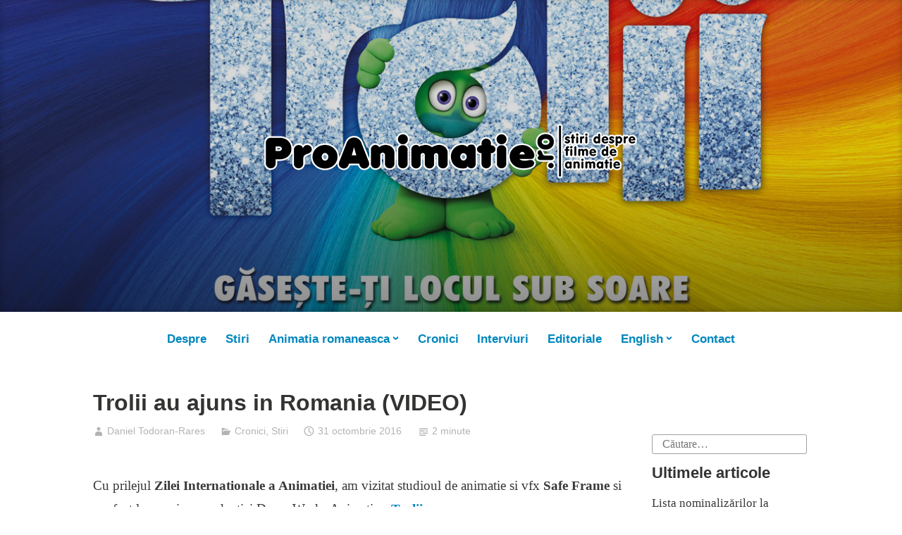

--- FILE ---
content_type: text/html; charset=UTF-8
request_url: http://proanimatie.ro/trolii-au-ajuns-in-romania-video/
body_size: 13403
content:
<!DOCTYPE html>
<html lang="ro-RO" prefix="og: https://ogp.me/ns#">
<head>
<meta charset="UTF-8">
<meta name="viewport" content="width=device-width, initial-scale=1">
<link rel="profile" href="http://gmpg.org/xfn/11">

<script type="text/javascript">
var _gaq = _gaq || [];
_gaq.push(['_setAccount', 'UA-126248755-1']);
_gaq.push(['_trackPageview']);
(function() {
	var ga = document.createElement('script'); ga.type = 'text/javascript'; ga.async = true;
	ga.src = ('https:' == document.location.protocol ? 'https://ssl' : 'http://www') + '.google-analytics.com/ga.js';
	var s = document.getElementsByTagName('script')[0]; s.parentNode.insertBefore(ga, s);
})();
</script>





	<style>img:is([sizes="auto" i], [sizes^="auto," i]) { contain-intrinsic-size: 3000px 1500px }</style>
	
<!-- Optimizare pentru motoarele de căutare de Rank Math - https://rankmath.com/ -->
<title>Trolii au ajuns in Romania (VIDEO) - Proanimatie</title>
<meta name="description" content="Cu prilejul Zilei Internationale a Animatiei, am vizitat studioul de animatie si vfx Safe Frame si am fost la premiera productiei DreamWorks Animation Trolii."/>
<meta name="robots" content="index, follow, max-snippet:-1, max-video-preview:-1, max-image-preview:large"/>
<link rel="canonical" href="https://proanimatie.ro/trolii-au-ajuns-in-romania-video/" />
<meta property="og:locale" content="ro_RO" />
<meta property="og:type" content="article" />
<meta property="og:title" content="Trolii au ajuns in Romania (VIDEO) - Proanimatie" />
<meta property="og:description" content="Cu prilejul Zilei Internationale a Animatiei, am vizitat studioul de animatie si vfx Safe Frame si am fost la premiera productiei DreamWorks Animation Trolii." />
<meta property="og:url" content="https://proanimatie.ro/trolii-au-ajuns-in-romania-video/" />
<meta property="og:site_name" content="Proanimatie" />
<meta property="article:tag" content="Trolii|Trolii Mania" />
<meta property="article:section" content="Cronici" />
<meta property="og:updated_time" content="2018-09-09T19:16:51+00:00" />
<meta property="og:image" content="https://proanimatie.ro/wp-content/uploads/2018/09/Poster-70x1003.jpg" />
<meta property="og:image:secure_url" content="https://proanimatie.ro/wp-content/uploads/2018/09/Poster-70x1003.jpg" />
<meta property="og:image:width" content="1261" />
<meta property="og:image:height" content="1800" />
<meta property="og:image:alt" content="Trolii au ajuns in Romania (VIDEO)" />
<meta property="og:image:type" content="image/jpeg" />
<meta property="article:published_time" content="2016-10-31T00:00:00+00:00" />
<meta property="article:modified_time" content="2018-09-09T19:16:51+00:00" />
<meta name="twitter:card" content="summary_large_image" />
<meta name="twitter:title" content="Trolii au ajuns in Romania (VIDEO) - Proanimatie" />
<meta name="twitter:description" content="Cu prilejul Zilei Internationale a Animatiei, am vizitat studioul de animatie si vfx Safe Frame si am fost la premiera productiei DreamWorks Animation Trolii." />
<meta name="twitter:image" content="https://proanimatie.ro/wp-content/uploads/2018/09/Poster-70x1003.jpg" />
<meta name="twitter:label1" content="Scris de" />
<meta name="twitter:data1" content="Daniel Todoran-Rares" />
<meta name="twitter:label2" content="Timp pentru citire" />
<meta name="twitter:data2" content="2 minute" />
<script type="application/ld+json" class="rank-math-schema">{"@context":"https://schema.org","@graph":[{"@type":["Organization","Person"],"@id":"https://proanimatie.ro/#person","name":"Proanimatie","url":"https://proanimatie.ro","logo":{"@type":"ImageObject","@id":"https://proanimatie.ro/#logo","url":"http://proanimatie.ro/wp-content/uploads/2024/02/retina-logo-proanimatie-2-1-1.png","contentUrl":"http://proanimatie.ro/wp-content/uploads/2024/02/retina-logo-proanimatie-2-1-1.png","caption":"Proanimatie","inLanguage":"ro-RO","width":"544","height":"94"},"image":{"@id":"https://proanimatie.ro/#logo"}},{"@type":"WebSite","@id":"https://proanimatie.ro/#website","url":"https://proanimatie.ro","name":"Proanimatie","publisher":{"@id":"https://proanimatie.ro/#person"},"inLanguage":"ro-RO"},{"@type":"ImageObject","@id":"https://proanimatie.ro/wp-content/uploads/2018/09/Poster-70x1003.jpg","url":"https://proanimatie.ro/wp-content/uploads/2018/09/Poster-70x1003.jpg","width":"1261","height":"1800","inLanguage":"ro-RO"},{"@type":"WebPage","@id":"https://proanimatie.ro/trolii-au-ajuns-in-romania-video/#webpage","url":"https://proanimatie.ro/trolii-au-ajuns-in-romania-video/","name":"Trolii au ajuns in Romania (VIDEO) - Proanimatie","datePublished":"2016-10-31T00:00:00+00:00","dateModified":"2018-09-09T19:16:51+00:00","isPartOf":{"@id":"https://proanimatie.ro/#website"},"primaryImageOfPage":{"@id":"https://proanimatie.ro/wp-content/uploads/2018/09/Poster-70x1003.jpg"},"inLanguage":"ro-RO"},{"@type":"Person","@id":"https://proanimatie.ro/author/daniel/","name":"Daniel Todoran-Rares","url":"https://proanimatie.ro/author/daniel/","image":{"@type":"ImageObject","@id":"https://secure.gravatar.com/avatar/d5dfb95e1c289152520b008f814ccbdb1fd1bd7a32e0dc3693808e9bc36a39ec?s=96&amp;d=mm&amp;r=g","url":"https://secure.gravatar.com/avatar/d5dfb95e1c289152520b008f814ccbdb1fd1bd7a32e0dc3693808e9bc36a39ec?s=96&amp;d=mm&amp;r=g","caption":"Daniel Todoran-Rares","inLanguage":"ro-RO"}},{"@type":"BlogPosting","headline":"Trolii au ajuns in Romania (VIDEO) - Proanimatie","datePublished":"2016-10-31T00:00:00+00:00","dateModified":"2018-09-09T19:16:51+00:00","articleSection":"Cronici, Stiri","author":{"@id":"https://proanimatie.ro/author/daniel/","name":"Daniel Todoran-Rares"},"publisher":{"@id":"https://proanimatie.ro/#person"},"description":"Cu prilejul Zilei Internationale a Animatiei, am vizitat studioul de animatie si vfx Safe Frame si am fost la premiera productiei DreamWorks Animation Trolii.","name":"Trolii au ajuns in Romania (VIDEO) - Proanimatie","@id":"https://proanimatie.ro/trolii-au-ajuns-in-romania-video/#richSnippet","isPartOf":{"@id":"https://proanimatie.ro/trolii-au-ajuns-in-romania-video/#webpage"},"image":{"@id":"https://proanimatie.ro/wp-content/uploads/2018/09/Poster-70x1003.jpg"},"inLanguage":"ro-RO","mainEntityOfPage":{"@id":"https://proanimatie.ro/trolii-au-ajuns-in-romania-video/#webpage"}}]}</script>
<!-- /Rank Math - modul SEO pentru WordPress -->

<link rel='dns-prefetch' href='//www.googletagmanager.com' />
<link rel="alternate" type="application/rss+xml" title="Proanimatie &raquo; Flux" href="https://proanimatie.ro/feed/" />
<script type="text/javascript">
/* <![CDATA[ */
window._wpemojiSettings = {"baseUrl":"https:\/\/s.w.org\/images\/core\/emoji\/16.0.1\/72x72\/","ext":".png","svgUrl":"https:\/\/s.w.org\/images\/core\/emoji\/16.0.1\/svg\/","svgExt":".svg","source":{"concatemoji":"https:\/\/proanimatie.ro\/wp-includes\/js\/wp-emoji-release.min.js?ver=6.8.3"}};
/*! This file is auto-generated */
!function(s,n){var o,i,e;function c(e){try{var t={supportTests:e,timestamp:(new Date).valueOf()};sessionStorage.setItem(o,JSON.stringify(t))}catch(e){}}function p(e,t,n){e.clearRect(0,0,e.canvas.width,e.canvas.height),e.fillText(t,0,0);var t=new Uint32Array(e.getImageData(0,0,e.canvas.width,e.canvas.height).data),a=(e.clearRect(0,0,e.canvas.width,e.canvas.height),e.fillText(n,0,0),new Uint32Array(e.getImageData(0,0,e.canvas.width,e.canvas.height).data));return t.every(function(e,t){return e===a[t]})}function u(e,t){e.clearRect(0,0,e.canvas.width,e.canvas.height),e.fillText(t,0,0);for(var n=e.getImageData(16,16,1,1),a=0;a<n.data.length;a++)if(0!==n.data[a])return!1;return!0}function f(e,t,n,a){switch(t){case"flag":return n(e,"\ud83c\udff3\ufe0f\u200d\u26a7\ufe0f","\ud83c\udff3\ufe0f\u200b\u26a7\ufe0f")?!1:!n(e,"\ud83c\udde8\ud83c\uddf6","\ud83c\udde8\u200b\ud83c\uddf6")&&!n(e,"\ud83c\udff4\udb40\udc67\udb40\udc62\udb40\udc65\udb40\udc6e\udb40\udc67\udb40\udc7f","\ud83c\udff4\u200b\udb40\udc67\u200b\udb40\udc62\u200b\udb40\udc65\u200b\udb40\udc6e\u200b\udb40\udc67\u200b\udb40\udc7f");case"emoji":return!a(e,"\ud83e\udedf")}return!1}function g(e,t,n,a){var r="undefined"!=typeof WorkerGlobalScope&&self instanceof WorkerGlobalScope?new OffscreenCanvas(300,150):s.createElement("canvas"),o=r.getContext("2d",{willReadFrequently:!0}),i=(o.textBaseline="top",o.font="600 32px Arial",{});return e.forEach(function(e){i[e]=t(o,e,n,a)}),i}function t(e){var t=s.createElement("script");t.src=e,t.defer=!0,s.head.appendChild(t)}"undefined"!=typeof Promise&&(o="wpEmojiSettingsSupports",i=["flag","emoji"],n.supports={everything:!0,everythingExceptFlag:!0},e=new Promise(function(e){s.addEventListener("DOMContentLoaded",e,{once:!0})}),new Promise(function(t){var n=function(){try{var e=JSON.parse(sessionStorage.getItem(o));if("object"==typeof e&&"number"==typeof e.timestamp&&(new Date).valueOf()<e.timestamp+604800&&"object"==typeof e.supportTests)return e.supportTests}catch(e){}return null}();if(!n){if("undefined"!=typeof Worker&&"undefined"!=typeof OffscreenCanvas&&"undefined"!=typeof URL&&URL.createObjectURL&&"undefined"!=typeof Blob)try{var e="postMessage("+g.toString()+"("+[JSON.stringify(i),f.toString(),p.toString(),u.toString()].join(",")+"));",a=new Blob([e],{type:"text/javascript"}),r=new Worker(URL.createObjectURL(a),{name:"wpTestEmojiSupports"});return void(r.onmessage=function(e){c(n=e.data),r.terminate(),t(n)})}catch(e){}c(n=g(i,f,p,u))}t(n)}).then(function(e){for(var t in e)n.supports[t]=e[t],n.supports.everything=n.supports.everything&&n.supports[t],"flag"!==t&&(n.supports.everythingExceptFlag=n.supports.everythingExceptFlag&&n.supports[t]);n.supports.everythingExceptFlag=n.supports.everythingExceptFlag&&!n.supports.flag,n.DOMReady=!1,n.readyCallback=function(){n.DOMReady=!0}}).then(function(){return e}).then(function(){var e;n.supports.everything||(n.readyCallback(),(e=n.source||{}).concatemoji?t(e.concatemoji):e.wpemoji&&e.twemoji&&(t(e.twemoji),t(e.wpemoji)))}))}((window,document),window._wpemojiSettings);
/* ]]> */
</script>
<style id='wp-emoji-styles-inline-css' type='text/css'>

	img.wp-smiley, img.emoji {
		display: inline !important;
		border: none !important;
		box-shadow: none !important;
		height: 1em !important;
		width: 1em !important;
		margin: 0 0.07em !important;
		vertical-align: -0.1em !important;
		background: none !important;
		padding: 0 !important;
	}
</style>
<link rel='stylesheet' id='wp-block-library-css' href='https://proanimatie.ro/wp-includes/css/dist/block-library/style.min.css?ver=6.8.3' type='text/css' media='all' />
<style id='wp-block-library-theme-inline-css' type='text/css'>
.wp-block-audio :where(figcaption){color:#555;font-size:13px;text-align:center}.is-dark-theme .wp-block-audio :where(figcaption){color:#ffffffa6}.wp-block-audio{margin:0 0 1em}.wp-block-code{border:1px solid #ccc;border-radius:4px;font-family:Menlo,Consolas,monaco,monospace;padding:.8em 1em}.wp-block-embed :where(figcaption){color:#555;font-size:13px;text-align:center}.is-dark-theme .wp-block-embed :where(figcaption){color:#ffffffa6}.wp-block-embed{margin:0 0 1em}.blocks-gallery-caption{color:#555;font-size:13px;text-align:center}.is-dark-theme .blocks-gallery-caption{color:#ffffffa6}:root :where(.wp-block-image figcaption){color:#555;font-size:13px;text-align:center}.is-dark-theme :root :where(.wp-block-image figcaption){color:#ffffffa6}.wp-block-image{margin:0 0 1em}.wp-block-pullquote{border-bottom:4px solid;border-top:4px solid;color:currentColor;margin-bottom:1.75em}.wp-block-pullquote cite,.wp-block-pullquote footer,.wp-block-pullquote__citation{color:currentColor;font-size:.8125em;font-style:normal;text-transform:uppercase}.wp-block-quote{border-left:.25em solid;margin:0 0 1.75em;padding-left:1em}.wp-block-quote cite,.wp-block-quote footer{color:currentColor;font-size:.8125em;font-style:normal;position:relative}.wp-block-quote:where(.has-text-align-right){border-left:none;border-right:.25em solid;padding-left:0;padding-right:1em}.wp-block-quote:where(.has-text-align-center){border:none;padding-left:0}.wp-block-quote.is-large,.wp-block-quote.is-style-large,.wp-block-quote:where(.is-style-plain){border:none}.wp-block-search .wp-block-search__label{font-weight:700}.wp-block-search__button{border:1px solid #ccc;padding:.375em .625em}:where(.wp-block-group.has-background){padding:1.25em 2.375em}.wp-block-separator.has-css-opacity{opacity:.4}.wp-block-separator{border:none;border-bottom:2px solid;margin-left:auto;margin-right:auto}.wp-block-separator.has-alpha-channel-opacity{opacity:1}.wp-block-separator:not(.is-style-wide):not(.is-style-dots){width:100px}.wp-block-separator.has-background:not(.is-style-dots){border-bottom:none;height:1px}.wp-block-separator.has-background:not(.is-style-wide):not(.is-style-dots){height:2px}.wp-block-table{margin:0 0 1em}.wp-block-table td,.wp-block-table th{word-break:normal}.wp-block-table :where(figcaption){color:#555;font-size:13px;text-align:center}.is-dark-theme .wp-block-table :where(figcaption){color:#ffffffa6}.wp-block-video :where(figcaption){color:#555;font-size:13px;text-align:center}.is-dark-theme .wp-block-video :where(figcaption){color:#ffffffa6}.wp-block-video{margin:0 0 1em}:root :where(.wp-block-template-part.has-background){margin-bottom:0;margin-top:0;padding:1.25em 2.375em}
</style>
<style id='classic-theme-styles-inline-css' type='text/css'>
/*! This file is auto-generated */
.wp-block-button__link{color:#fff;background-color:#32373c;border-radius:9999px;box-shadow:none;text-decoration:none;padding:calc(.667em + 2px) calc(1.333em + 2px);font-size:1.125em}.wp-block-file__button{background:#32373c;color:#fff;text-decoration:none}
</style>
<style id='global-styles-inline-css' type='text/css'>
:root{--wp--preset--aspect-ratio--square: 1;--wp--preset--aspect-ratio--4-3: 4/3;--wp--preset--aspect-ratio--3-4: 3/4;--wp--preset--aspect-ratio--3-2: 3/2;--wp--preset--aspect-ratio--2-3: 2/3;--wp--preset--aspect-ratio--16-9: 16/9;--wp--preset--aspect-ratio--9-16: 9/16;--wp--preset--color--black: #000000;--wp--preset--color--cyan-bluish-gray: #abb8c3;--wp--preset--color--white: #fff;--wp--preset--color--pale-pink: #f78da7;--wp--preset--color--vivid-red: #cf2e2e;--wp--preset--color--luminous-vivid-orange: #ff6900;--wp--preset--color--luminous-vivid-amber: #fcb900;--wp--preset--color--light-green-cyan: #7bdcb5;--wp--preset--color--vivid-green-cyan: #00d084;--wp--preset--color--pale-cyan-blue: #8ed1fc;--wp--preset--color--vivid-cyan-blue: #0693e3;--wp--preset--color--vivid-purple: #9b51e0;--wp--preset--color--medium-blue: #0087be;--wp--preset--color--bright-blue: #00aadc;--wp--preset--color--dark-gray: #4d4d4b;--wp--preset--color--light-gray: #b3b3b1;--wp--preset--gradient--vivid-cyan-blue-to-vivid-purple: linear-gradient(135deg,rgba(6,147,227,1) 0%,rgb(155,81,224) 100%);--wp--preset--gradient--light-green-cyan-to-vivid-green-cyan: linear-gradient(135deg,rgb(122,220,180) 0%,rgb(0,208,130) 100%);--wp--preset--gradient--luminous-vivid-amber-to-luminous-vivid-orange: linear-gradient(135deg,rgba(252,185,0,1) 0%,rgba(255,105,0,1) 100%);--wp--preset--gradient--luminous-vivid-orange-to-vivid-red: linear-gradient(135deg,rgba(255,105,0,1) 0%,rgb(207,46,46) 100%);--wp--preset--gradient--very-light-gray-to-cyan-bluish-gray: linear-gradient(135deg,rgb(238,238,238) 0%,rgb(169,184,195) 100%);--wp--preset--gradient--cool-to-warm-spectrum: linear-gradient(135deg,rgb(74,234,220) 0%,rgb(151,120,209) 20%,rgb(207,42,186) 40%,rgb(238,44,130) 60%,rgb(251,105,98) 80%,rgb(254,248,76) 100%);--wp--preset--gradient--blush-light-purple: linear-gradient(135deg,rgb(255,206,236) 0%,rgb(152,150,240) 100%);--wp--preset--gradient--blush-bordeaux: linear-gradient(135deg,rgb(254,205,165) 0%,rgb(254,45,45) 50%,rgb(107,0,62) 100%);--wp--preset--gradient--luminous-dusk: linear-gradient(135deg,rgb(255,203,112) 0%,rgb(199,81,192) 50%,rgb(65,88,208) 100%);--wp--preset--gradient--pale-ocean: linear-gradient(135deg,rgb(255,245,203) 0%,rgb(182,227,212) 50%,rgb(51,167,181) 100%);--wp--preset--gradient--electric-grass: linear-gradient(135deg,rgb(202,248,128) 0%,rgb(113,206,126) 100%);--wp--preset--gradient--midnight: linear-gradient(135deg,rgb(2,3,129) 0%,rgb(40,116,252) 100%);--wp--preset--font-size--small: 13px;--wp--preset--font-size--medium: 20px;--wp--preset--font-size--large: 36px;--wp--preset--font-size--x-large: 42px;--wp--preset--spacing--20: 0.44rem;--wp--preset--spacing--30: 0.67rem;--wp--preset--spacing--40: 1rem;--wp--preset--spacing--50: 1.5rem;--wp--preset--spacing--60: 2.25rem;--wp--preset--spacing--70: 3.38rem;--wp--preset--spacing--80: 5.06rem;--wp--preset--shadow--natural: 6px 6px 9px rgba(0, 0, 0, 0.2);--wp--preset--shadow--deep: 12px 12px 50px rgba(0, 0, 0, 0.4);--wp--preset--shadow--sharp: 6px 6px 0px rgba(0, 0, 0, 0.2);--wp--preset--shadow--outlined: 6px 6px 0px -3px rgba(255, 255, 255, 1), 6px 6px rgba(0, 0, 0, 1);--wp--preset--shadow--crisp: 6px 6px 0px rgba(0, 0, 0, 1);}:where(.is-layout-flex){gap: 0.5em;}:where(.is-layout-grid){gap: 0.5em;}body .is-layout-flex{display: flex;}.is-layout-flex{flex-wrap: wrap;align-items: center;}.is-layout-flex > :is(*, div){margin: 0;}body .is-layout-grid{display: grid;}.is-layout-grid > :is(*, div){margin: 0;}:where(.wp-block-columns.is-layout-flex){gap: 2em;}:where(.wp-block-columns.is-layout-grid){gap: 2em;}:where(.wp-block-post-template.is-layout-flex){gap: 1.25em;}:where(.wp-block-post-template.is-layout-grid){gap: 1.25em;}.has-black-color{color: var(--wp--preset--color--black) !important;}.has-cyan-bluish-gray-color{color: var(--wp--preset--color--cyan-bluish-gray) !important;}.has-white-color{color: var(--wp--preset--color--white) !important;}.has-pale-pink-color{color: var(--wp--preset--color--pale-pink) !important;}.has-vivid-red-color{color: var(--wp--preset--color--vivid-red) !important;}.has-luminous-vivid-orange-color{color: var(--wp--preset--color--luminous-vivid-orange) !important;}.has-luminous-vivid-amber-color{color: var(--wp--preset--color--luminous-vivid-amber) !important;}.has-light-green-cyan-color{color: var(--wp--preset--color--light-green-cyan) !important;}.has-vivid-green-cyan-color{color: var(--wp--preset--color--vivid-green-cyan) !important;}.has-pale-cyan-blue-color{color: var(--wp--preset--color--pale-cyan-blue) !important;}.has-vivid-cyan-blue-color{color: var(--wp--preset--color--vivid-cyan-blue) !important;}.has-vivid-purple-color{color: var(--wp--preset--color--vivid-purple) !important;}.has-black-background-color{background-color: var(--wp--preset--color--black) !important;}.has-cyan-bluish-gray-background-color{background-color: var(--wp--preset--color--cyan-bluish-gray) !important;}.has-white-background-color{background-color: var(--wp--preset--color--white) !important;}.has-pale-pink-background-color{background-color: var(--wp--preset--color--pale-pink) !important;}.has-vivid-red-background-color{background-color: var(--wp--preset--color--vivid-red) !important;}.has-luminous-vivid-orange-background-color{background-color: var(--wp--preset--color--luminous-vivid-orange) !important;}.has-luminous-vivid-amber-background-color{background-color: var(--wp--preset--color--luminous-vivid-amber) !important;}.has-light-green-cyan-background-color{background-color: var(--wp--preset--color--light-green-cyan) !important;}.has-vivid-green-cyan-background-color{background-color: var(--wp--preset--color--vivid-green-cyan) !important;}.has-pale-cyan-blue-background-color{background-color: var(--wp--preset--color--pale-cyan-blue) !important;}.has-vivid-cyan-blue-background-color{background-color: var(--wp--preset--color--vivid-cyan-blue) !important;}.has-vivid-purple-background-color{background-color: var(--wp--preset--color--vivid-purple) !important;}.has-black-border-color{border-color: var(--wp--preset--color--black) !important;}.has-cyan-bluish-gray-border-color{border-color: var(--wp--preset--color--cyan-bluish-gray) !important;}.has-white-border-color{border-color: var(--wp--preset--color--white) !important;}.has-pale-pink-border-color{border-color: var(--wp--preset--color--pale-pink) !important;}.has-vivid-red-border-color{border-color: var(--wp--preset--color--vivid-red) !important;}.has-luminous-vivid-orange-border-color{border-color: var(--wp--preset--color--luminous-vivid-orange) !important;}.has-luminous-vivid-amber-border-color{border-color: var(--wp--preset--color--luminous-vivid-amber) !important;}.has-light-green-cyan-border-color{border-color: var(--wp--preset--color--light-green-cyan) !important;}.has-vivid-green-cyan-border-color{border-color: var(--wp--preset--color--vivid-green-cyan) !important;}.has-pale-cyan-blue-border-color{border-color: var(--wp--preset--color--pale-cyan-blue) !important;}.has-vivid-cyan-blue-border-color{border-color: var(--wp--preset--color--vivid-cyan-blue) !important;}.has-vivid-purple-border-color{border-color: var(--wp--preset--color--vivid-purple) !important;}.has-vivid-cyan-blue-to-vivid-purple-gradient-background{background: var(--wp--preset--gradient--vivid-cyan-blue-to-vivid-purple) !important;}.has-light-green-cyan-to-vivid-green-cyan-gradient-background{background: var(--wp--preset--gradient--light-green-cyan-to-vivid-green-cyan) !important;}.has-luminous-vivid-amber-to-luminous-vivid-orange-gradient-background{background: var(--wp--preset--gradient--luminous-vivid-amber-to-luminous-vivid-orange) !important;}.has-luminous-vivid-orange-to-vivid-red-gradient-background{background: var(--wp--preset--gradient--luminous-vivid-orange-to-vivid-red) !important;}.has-very-light-gray-to-cyan-bluish-gray-gradient-background{background: var(--wp--preset--gradient--very-light-gray-to-cyan-bluish-gray) !important;}.has-cool-to-warm-spectrum-gradient-background{background: var(--wp--preset--gradient--cool-to-warm-spectrum) !important;}.has-blush-light-purple-gradient-background{background: var(--wp--preset--gradient--blush-light-purple) !important;}.has-blush-bordeaux-gradient-background{background: var(--wp--preset--gradient--blush-bordeaux) !important;}.has-luminous-dusk-gradient-background{background: var(--wp--preset--gradient--luminous-dusk) !important;}.has-pale-ocean-gradient-background{background: var(--wp--preset--gradient--pale-ocean) !important;}.has-electric-grass-gradient-background{background: var(--wp--preset--gradient--electric-grass) !important;}.has-midnight-gradient-background{background: var(--wp--preset--gradient--midnight) !important;}.has-small-font-size{font-size: var(--wp--preset--font-size--small) !important;}.has-medium-font-size{font-size: var(--wp--preset--font-size--medium) !important;}.has-large-font-size{font-size: var(--wp--preset--font-size--large) !important;}.has-x-large-font-size{font-size: var(--wp--preset--font-size--x-large) !important;}
:where(.wp-block-post-template.is-layout-flex){gap: 1.25em;}:where(.wp-block-post-template.is-layout-grid){gap: 1.25em;}
:where(.wp-block-columns.is-layout-flex){gap: 2em;}:where(.wp-block-columns.is-layout-grid){gap: 2em;}
:root :where(.wp-block-pullquote){font-size: 1.5em;line-height: 1.6;}
</style>
<link rel='stylesheet' id='genericons-css' href='https://proanimatie.ro/wp-content/themes/independent-publisher-2-wpcom/genericons/genericons.css?ver=3.3.1' type='text/css' media='all' />
<link rel='stylesheet' id='independent-publisher-2-style-css' href='https://proanimatie.ro/wp-content/themes/independent-publisher-2-wpcom/style.css?ver=6.8.3' type='text/css' media='all' />
<style id='independent-publisher-2-style-inline-css' type='text/css'>
#hero-header { background: url("https://proanimatie.ro/wp-content/uploads/2018/09/Poster-70x1003.jpg") no-repeat center; background-size: cover; background-attachment: scroll; }
</style>
<link rel='stylesheet' id='independent-publisher-2-block-style-css' href='https://proanimatie.ro/wp-content/themes/independent-publisher-2-wpcom/css/blocks.css?ver=1.0' type='text/css' media='all' />

<!-- Google tag (gtag.js) snippet added by Site Kit -->
<!-- Google Analytics snippet added by Site Kit -->
<script type="text/javascript" src="https://www.googletagmanager.com/gtag/js?id=GT-M6QWQR6G" id="google_gtagjs-js" async></script>
<script type="text/javascript" id="google_gtagjs-js-after">
/* <![CDATA[ */
window.dataLayer = window.dataLayer || [];function gtag(){dataLayer.push(arguments);}
gtag("set","linker",{"domains":["proanimatie.ro"]});
gtag("js", new Date());
gtag("set", "developer_id.dZTNiMT", true);
gtag("config", "GT-M6QWQR6G");
 window._googlesitekit = window._googlesitekit || {}; window._googlesitekit.throttledEvents = []; window._googlesitekit.gtagEvent = (name, data) => { var key = JSON.stringify( { name, data } ); if ( !! window._googlesitekit.throttledEvents[ key ] ) { return; } window._googlesitekit.throttledEvents[ key ] = true; setTimeout( () => { delete window._googlesitekit.throttledEvents[ key ]; }, 5 ); gtag( "event", name, { ...data, event_source: "site-kit" } ); }; 
/* ]]> */
</script>
<link rel="https://api.w.org/" href="https://proanimatie.ro/wp-json/" /><link rel="alternate" title="JSON" type="application/json" href="https://proanimatie.ro/wp-json/wp/v2/posts/4445" /><link rel="EditURI" type="application/rsd+xml" title="RSD" href="https://proanimatie.ro/xmlrpc.php?rsd" />
<meta name="generator" content="WordPress 6.8.3" />
<link rel='shortlink' href='https://proanimatie.ro/?p=4445' />
<link rel="alternate" title="oEmbed (JSON)" type="application/json+oembed" href="https://proanimatie.ro/wp-json/oembed/1.0/embed?url=https%3A%2F%2Fproanimatie.ro%2Ftrolii-au-ajuns-in-romania-video%2F" />
<link rel="alternate" title="oEmbed (XML)" type="text/xml+oembed" href="https://proanimatie.ro/wp-json/oembed/1.0/embed?url=https%3A%2F%2Fproanimatie.ro%2Ftrolii-au-ajuns-in-romania-video%2F&#038;format=xml" />
<meta name="generator" content="Site Kit by Google 1.165.0" />	<style id="independent-publisher-2-custom-header-css" type="text/css">
			.site-title,
		.site-description,
		#hero-header #hero-social-navigation {
			clip: rect(1px, 1px, 1px, 1px);
			position: absolute;
		}
		</style>
	<link rel="icon" href="https://proanimatie.ro/wp-content/uploads/2018/09/favicon.png" sizes="32x32" />
<link rel="icon" href="https://proanimatie.ro/wp-content/uploads/2018/09/favicon.png" sizes="192x192" />
<link rel="apple-touch-icon" href="https://proanimatie.ro/wp-content/uploads/2018/09/favicon.png" />
<meta name="msapplication-TileImage" content="https://proanimatie.ro/wp-content/uploads/2018/09/favicon.png" />
</head>

<body class="wp-singular post-template-default single single-post postid-4445 single-format-standard wp-custom-logo wp-embed-responsive wp-theme-independent-publisher-2-wpcom group-blog has-sidebar has-header-image">

<div id="page" class="hfeed site">
	<a class="skip-link screen-reader-text" href="#content">Sari la conținut</a>

	<div id="hero-header" class="site-hero-section">
		<header id="masthead" class="site-header" role="banner">
			<div class="inner">
				<div class="site-branding">
					<a href="https://proanimatie.ro/" class="custom-logo-link" rel="home"><img width="544" height="94" src="https://proanimatie.ro/wp-content/uploads/2024/02/retina-logo-proanimatie-2-1-1.png" class="custom-logo" alt="Proanimatie" decoding="async" srcset="https://proanimatie.ro/wp-content/uploads/2024/02/retina-logo-proanimatie-2-1-1.png 544w, https://proanimatie.ro/wp-content/uploads/2024/02/retina-logo-proanimatie-2-1-1-300x52.png 300w" sizes="(max-width: 544px) 100vw, 544px" /></a>
												<p class="site-title"><a href="https://proanimatie.ro/" rel="home">Proanimatie</a></p>
													<p class="site-description">Stiri despre filme de animatie</p>
									</div><!-- .site-branding -->

				
									<button class="menu-toggle" aria-controls="primary-menu" aria-expanded="false" id="primary-menu-button">
						Meniu					</button><!-- .menu-toggle -->
				
			</div><!-- .inner -->
		</header><!-- #masthead -->
	</div>

				<nav id="site-navigation" class="main-navigation" role="navigation">
			<div class="menu-header-container"><ul id="primary-menu" class="menu"><li id="menu-item-9860" class="menu-item menu-item-type-post_type menu-item-object-page menu-item-9860"><a href="https://proanimatie.ro/despre/">Despre</a></li>
<li id="menu-item-6375" class="menu-item menu-item-type-taxonomy menu-item-object-category current-post-ancestor current-menu-parent current-post-parent menu-item-6375"><a href="https://proanimatie.ro/category/stiri/">Stiri</a></li>
<li id="menu-item-6376" class="menu-item menu-item-type-taxonomy menu-item-object-category menu-item-has-children menu-item-6376"><a href="https://proanimatie.ro/category/animatia-romaneasca/">Animatia romaneasca</a>
<ul class="sub-menu">
	<li id="menu-item-6377" class="menu-item menu-item-type-taxonomy menu-item-object-category menu-item-6377"><a href="https://proanimatie.ro/category/romani-in-industria-animatiei-vfx/">Romani in industria animatiei/ vfx</a></li>
</ul>
</li>
<li id="menu-item-6378" class="menu-item menu-item-type-taxonomy menu-item-object-category current-post-ancestor current-menu-parent current-post-parent menu-item-6378"><a href="https://proanimatie.ro/category/cronici/">Cronici</a></li>
<li id="menu-item-6379" class="menu-item menu-item-type-taxonomy menu-item-object-category menu-item-6379"><a href="https://proanimatie.ro/category/interviuri/">Interviuri</a></li>
<li id="menu-item-6380" class="menu-item menu-item-type-taxonomy menu-item-object-category menu-item-6380"><a href="https://proanimatie.ro/category/editoriale/">Editoriale</a></li>
<li id="menu-item-6381" class="menu-item menu-item-type-taxonomy menu-item-object-category menu-item-has-children menu-item-6381"><a href="https://proanimatie.ro/category/english/">English</a>
<ul class="sub-menu">
	<li id="menu-item-6382" class="menu-item menu-item-type-taxonomy menu-item-object-category menu-item-6382"><a href="https://proanimatie.ro/category/english/news/">News</a></li>
	<li id="menu-item-6383" class="menu-item menu-item-type-taxonomy menu-item-object-category menu-item-6383"><a href="https://proanimatie.ro/category/english/reviews/">Reviews</a></li>
	<li id="menu-item-6384" class="menu-item menu-item-type-taxonomy menu-item-object-category menu-item-6384"><a href="https://proanimatie.ro/category/english/interviews/">Interviews</a></li>
</ul>
</li>
<li id="menu-item-9859" class="menu-item menu-item-type-post_type menu-item-object-page menu-item-9859"><a href="https://proanimatie.ro/contact/">Contact</a></li>
</ul></div>		</nav><!-- .main-navigation -->
	
	
	
	<div id="content-wrapper" class="content-wrapper">
		<div id="content" class="site-content">

	<div id="primary" class="content-area">
		<main id="main" class="site-main" role="main">

		
			
<article id="post-4445" class="post-4445 post type-post status-publish format-standard has-post-thumbnail hentry category-cronici category-stiri tag-troliitrolii-mania">
			<header class="entry-header">
			<h1 class="entry-title">Trolii au ajuns in Romania (VIDEO)</h1>		</header><!-- .entry-header -->		<div class="entry-meta">
			<span class="byline">
				<a href="https://proanimatie.ro/author/daniel/" title="Articole de Daniel Todoran-Rares" rel="author">Daniel Todoran-Rares</a>			</span>
							<span class="cat-links">
					<a href="https://proanimatie.ro/category/cronici/" rel="category tag">Cronici</a>, <a href="https://proanimatie.ro/category/stiri/" rel="category tag">Stiri</a>				</span><!-- .cat-links -->
			
			
			<span class="published-on">
				<time class="entry-date published" datetime="2016-10-31T00:00:00+00:00">31 octombrie 2016</time><time class="updated" datetime="2018-09-09T19:16:51+00:00">9 septembrie 2018</time>			</span>

			<span class="word-count">2 minute</span>		</div><!-- .entry-meta -->
	
	<div class="entry-content">
		<p>Cu prilejul <strong>Zilei Internationale a Animatiei</strong>, am vizitat studioul de animatie si vfx <strong>Safe Frame</strong> si am fost la premiera productiei DreamWorks Animation <strong><a href="https://www.dreamworks.com/trolls/" target="_blank" rel="noopener">Trolii</a></strong>.</p>
<blockquote><p>Pe 28 octombrie 1892, Charles Émile Reynaud a proiectat primul film animat in public, Pauvre Pierrot, la Musée Grévin in Paris. Primii pasi in arta animatiei cinematografice au fost facuti de americanul J. Stuart Blackton si de francezul Émile Cohl, in primul deceniu al secolului XX. Fantasmagoria, produsa de Cohl in anul 1908 este considerat primul desen animat.</p></blockquote>
<p><iframe src="https://www.youtube.com/embed/ncWIXUwN6SY" width="500" height="300" frameborder="0" allowfullscreen="allowfullscreen"></iframe></p>
<p><iframe src="https://www.youtube.com/embed/aEAObel8yIE" width="500" height="300" frameborder="0" allowfullscreen="allowfullscreen"></iframe></p>
<p>Industria animatiei este o afacere de 243 de miliarde de dolari in 2016, cu cele mai mari piete in Statele Unite ale Americii, Canada, Japonia, China, Franta, Marea Britanie si Germania, conform marketsandmarkets.com.</p>
<p>Cel mai nou film produs de aceasta industrie este Trolii. Comparativ cu ultimele productii realizate de DreamWorks Animation, Trolii este reusit.</p>
<p>Bergenii, inspirati din productia Laika The Boxtrolls, sparg tiparele studioului, obisnuite cu personaje funny si colorate. Cu asemenea personaje negative, neogotice, isi fac loc in universul DreamWorks Animation, aducind echilibrul necesar. Tipic pentru studio sunt trolii, personaje emblematice, viu colorate si dragalase.</p>
<p><iframe loading="lazy" src="https://www.youtube.com/embed/JuUpgn2BUGY" width="500" height="300" frameborder="0" allowfullscreen="allowfullscreen"></iframe></p>
<p>Trolii seamana cu strumpfii CGI de la Sony Pictures Animation. Dar si asa, trolii sunt bine realizati. Parul este trasatura definitorie a trolilor și a universului lor. Conform informatiilor oferite de distribuitorul de film Odeon Cineplex, sute de artisti si tehnicieni au lucrat la efectele parului la troli.</p>
<p>Trolii este primul film al companiei DreamWorks Animation care foloseste Willow, instrumentul propriu al companiei care simuleaza parul lung. Willow este unic pentru ca este eficient si stabil in modul in care rezolva problemele &#8222;ciufulite&#8221;, precum indoirea, frecarea, elasticitatea si lovirea dintre sutele de mii de fire de par de pe capul unui personaj. Aceasta tehnologie a fost utilizata la capacitatea sa maxima, deoarece trolii construiesc totul din par; folosesc tiroliene din el si fac exerciții fizice pe trambuline tricotate din par. Chiar si focul si apa lor arata ca parul.</p>
<p><a href="https://proanimatie.ro/wp-content/uploads/Poster-70x1003.jpg"><img loading="lazy" decoding="async" class="alignleft size-large wp-image-17315" src="https://proanimatie.ro/wp-content/uploads/Poster-70x1003-717x1024.jpg" alt="Trolii" width="717" height="1024" title="Trolii au ajuns in Romania (VIDEO) 2 Proanimatie"></a></p>
<p>Trolii cinta si danseaza mult, tot filmul seamana cu emisiunea Dansezi pentru tine sau cu un videoclip muzical foarte lung. Este un film sclipicios. Coloana sonora plina de melodii disco ajuta foarte mult la atmosfera sclipicioasa 🙂 <strong><a href="http://serbanghenea.com/" target="_blank" rel="noopener">Serban Ghenea</a></strong>, cunoscut in industria muzicala americana, <a href="http://www.soundtrack.net/movie/trolls/" target="_blank" rel="noopener">a mixat unele melodii din film</a>, precum hitul CAN&#8217;T STOP THE FEELING! a cintaretului Justin Timberlake.</p>
<p>Argentiniana cu nume romanesc <strong><a href="https://www.linkedin.com/in/alina-anon-9107515" target="_blank" rel="noopener">Alina Anon</a></strong> (matte painting: digital matte painter) a participat la realizarea lungmetrajului de animatie Trolii.</p>
<p>Vizual, filmul este de nota 10. Povestea este ok, relativ originala. Filmul este despre cautarea fericirii si cit de mult sunt unii dispusi sa mearga pentru a o obtine. Lumea trolilor imi aduce aminte de Bombonica si universul ei dulce din productia Disney Ralph Strica Tot. Totul este viu colorat si dulce 🙂</p>
<p>Regia filmului de animatie Trolii este semnata de Walt Dohrn (scenaristul productiilor Shrek 2, Dexter&#8217;s Laboratory si SpongeBob SquarePants) si Mike Mitchell (regizorul Shrek Forever After).</p>
<p>#TroliiMania curesteste Romania! 🙂</p>
	</div><!-- .entry-content -->

	<div class="entry-footer">
		<ul class="post-tags light-text"><li>Etichetat</li><li><a href="https://proanimatie.ro/tag/troliitrolii-mania/" rel="tag">Trolii|Trolii Mania</a></li></ul><!-- .post-tags -->	</div><!-- .entry-footer -->

	<div class="entry-author-wrapper">
		
<div class="entry-author">
	<div class="author-avatar">
		<img alt='' src='https://secure.gravatar.com/avatar/d5dfb95e1c289152520b008f814ccbdb1fd1bd7a32e0dc3693808e9bc36a39ec?s=80&#038;d=mm&#038;r=g' srcset='https://secure.gravatar.com/avatar/d5dfb95e1c289152520b008f814ccbdb1fd1bd7a32e0dc3693808e9bc36a39ec?s=160&#038;d=mm&#038;r=g 2x' class='avatar avatar-80 photo' height='80' width='80' loading='lazy' decoding='async'/>	</div><!-- .author-avatar -->

	<div class="author-heading">
		<h2 class="author-title">Publicat de <span class="author-name">Daniel Todoran-Rares</span></h2>
	</div><!-- .author-heading -->

	<p class="author-bio">
				<a class="author-link" href="https://proanimatie.ro/author/daniel/" rel="author">
			Vezi toate articolele lui Daniel Todoran-Rares		</a>
	</p><!-- .author-bio -->
</div><!-- .entry-auhtor -->
		<div class="site-posted-on">
			<strong>Published</strong>
			<time class="entry-date published" datetime="2016-10-31T00:00:00+00:00">31 octombrie 2016</time><time class="updated" datetime="2018-09-09T19:16:51+00:00">9 septembrie 2018</time>		</div><!-- .site-posted-on -->
	</div>
</article><!-- #post-## -->

			
	<nav class="navigation post-navigation" aria-label="Articole">
		<h2 class="screen-reader-text">Navigare în articole</h2>
		<div class="nav-links"><div class="nav-previous"><a href="https://proanimatie.ro/trunks-incredible-video-for-shirley-collins/" rel="prev"><span class="meta-nav screen-reader-text">Articol anterior</span> Trunks incredible video for Shirley Collins</a></div><div class="nav-next"><a href="https://proanimatie.ro/desene-animate-pentru-prescolari-recomandari-tv-si-internet-pentru-luna-noiembrie/" rel="next"><span class="meta-nav screen-reader-text">Articol următor</span> Desene animate pentru prescolari &#8211; recomandari tv si Internet pentru luna noiembrie</a></div></div>
	</nav>
			
		
		</main><!-- #main -->
	</div><!-- #primary -->

<div id="secondary" class="widget-area" role="complementary">
	<aside id="search-2" class="widget widget_search"><form role="search" method="get" class="search-form" action="https://proanimatie.ro/">
				<label>
					<span class="screen-reader-text">Caută după:</span>
					<input type="search" class="search-field" placeholder="Căutare&hellip;" value="" name="s" />
				</label>
				<input type="submit" class="search-submit" value="Caută" />
			</form></aside>
		<aside id="recent-posts-3" class="widget widget_recent_entries">
		<h1 class="widget-title">Ultimele articole</h1>
		<ul>
											<li>
					<a href="https://proanimatie.ro/lista-nominalizarilor-la-premiile-oscar-2026-pentru-cel-mai-bun-film-de-animatie-scurtmetraj-de-animatie-si-cele-mai-bune-efecte-vizuale/">Lista nominalizărilor la Premiile Oscar 2026 pentru cel mai bun film de animație, scurtmetraj de animație și cele mai bune efecte vizuale</a>
									</li>
											<li>
					<a href="https://proanimatie.ro/micuta-amelie-franta-posibil-cel-mai-bun-film-de-animatie-al-anului-2025-pe-marile-ecrane-din-romania/">Micuța Amélie (Franța), posibil cel mai bun film de animație al anului 2025, pe marile ecrane din România</a>
									</li>
											<li>
					<a href="https://proanimatie.ro/filmele-de-animatie-au-succes-la-nivel-mondial-iar-cererea-pentru-ele-este-ridicata-acest-lucru-este-demonstrat-si-de-k%e2%80%91pop-demon-hunters-care-a-devenit-cel-mai-urmarit-film-pe-netflix/">Filmele de animație au succes la nivel mondial, iar cererea pentru ele este în creștere. Acest lucru este demonstrat și de K‑Pop Demon Hunters, care a devenit cel mai urmărit film pe Netflix</a>
									</li>
											<li>
					<a href="https://proanimatie.ro/hollywood-intre-profit-si-cenzura-dependenta-tot-mai-mare-de-piata-chineza/">Hollywood între profit și cenzură: dependența tot mai mare de piața chineză</a>
									</li>
											<li>
					<a href="https://proanimatie.ro/cheburashka-2-rusia-2026/">Cheburashka 2 (Rusia, 2026)</a>
									</li>
											<li>
					<a href="https://proanimatie.ro/bernard-misiune-pe-marte-china-2023/">Bernard: Misiune pe Marte (China, 2023)</a>
									</li>
											<li>
					<a href="https://proanimatie.ro/charlie-the-wonderdog-charlie-cainele-minune-canada-2026/">Charlie the Wonderdog/ Charlie, câinele minune (Canada, 2026)</a>
									</li>
											<li>
					<a href="https://proanimatie.ro/raliu-de-la-paris-la-piramide-norvegia-2025/">Raliu de la Paris la piramide (Norvegia, 2025)</a>
									</li>
											<li>
					<a href="https://proanimatie.ro/miss-moxy-coproductie-olanda-si-belgia-2025/">Miss Moxy (coproducție: Olanda și Belgia, 2025)</a>
									</li>
											<li>
					<a href="https://proanimatie.ro/north-an-epic-journey-of-friendship-spre-nord-norvegia-2025/">North: An Epic Journey of Friendship/ Spre nord (Norvegia, 2025)</a>
									</li>
					</ul>

		</aside></div><!-- #secondary -->

		</div><!-- #content -->

		<footer id="colophon" class="site-footer" role="contentinfo">
							<div class="footer-widgets clear">
					<div class="widget-areas">
													<div class="widget-area">
								<aside id="block-8" class="widget widget_block widget_media_image">
<figure class="wp-block-image size-full"><img loading="lazy" decoding="async" width="544" height="94" src="http://proanimatie.ro/wp-content/uploads/2024/02/retina-logo-proanimatie-2-1-1.png" alt="" class="wp-image-9852" srcset="https://proanimatie.ro/wp-content/uploads/2024/02/retina-logo-proanimatie-2-1-1.png 544w, https://proanimatie.ro/wp-content/uploads/2024/02/retina-logo-proanimatie-2-1-1-300x52.png 300w" sizes="auto, (max-width: 544px) 100vw, 544px" /></figure>
</aside>							</div><!-- .widget-area -->
						
													<div class="widget-area">
								<aside id="block-3" class="widget widget_block">
<h2 class="wp-block-heading">Telefon</h2>
</aside><aside id="block-7" class="widget widget_block">
<blockquote class="wp-block-quote is-layout-flow wp-block-quote-is-layout-flow">
<p><a href="tel:0721795620">0721795620</a></p>
</blockquote>
</aside>							</div><!-- .widget-area -->
						
													<div class="widget-area">
								<aside id="block-4" class="widget widget_block">
<h2 class="wp-block-heading">Email</h2>
</aside><aside id="block-5" class="widget widget_block">
<blockquote class="wp-block-quote is-layout-flow wp-block-quote-is-layout-flow">
<p><a href="mailto:daniel@proanimatie.ro">daniel@proanimatie.ro</a></p>
</blockquote>
</aside>							</div><!-- .widget-area -->
											</div><!-- .widget-areas -->
				</div><!-- .footer-widgets -->
						<!-- <div class="site-info">
				<a href=""></a>
				<span class="sep"> | </span>
							</div>.site-info -->
		</footer><!-- #colophon -->
	</div><!-- #content-wrapper -->
</div><!-- #page -->

<script type="speculationrules">
{"prefetch":[{"source":"document","where":{"and":[{"href_matches":"\/*"},{"not":{"href_matches":["\/wp-*.php","\/wp-admin\/*","\/wp-content\/uploads\/*","\/wp-content\/*","\/wp-content\/plugins\/*","\/wp-content\/themes\/independent-publisher-2-wpcom\/*","\/*\\?(.+)"]}},{"not":{"selector_matches":"a[rel~=\"nofollow\"]"}},{"not":{"selector_matches":".no-prefetch, .no-prefetch a"}}]},"eagerness":"conservative"}]}
</script>
<script type="text/javascript" src="https://proanimatie.ro/wp-content/themes/independent-publisher-2-wpcom/js/navigation.js?ver=20170317" id="independent-publisher-2-navigation-js"></script>
<script type="text/javascript" src="https://proanimatie.ro/wp-content/themes/independent-publisher-2-wpcom/js/skip-link-focus-fix.js?ver=20170315" id="independent-publisher-2-skip-link-focus-fix-js"></script>

</body>
</html>
